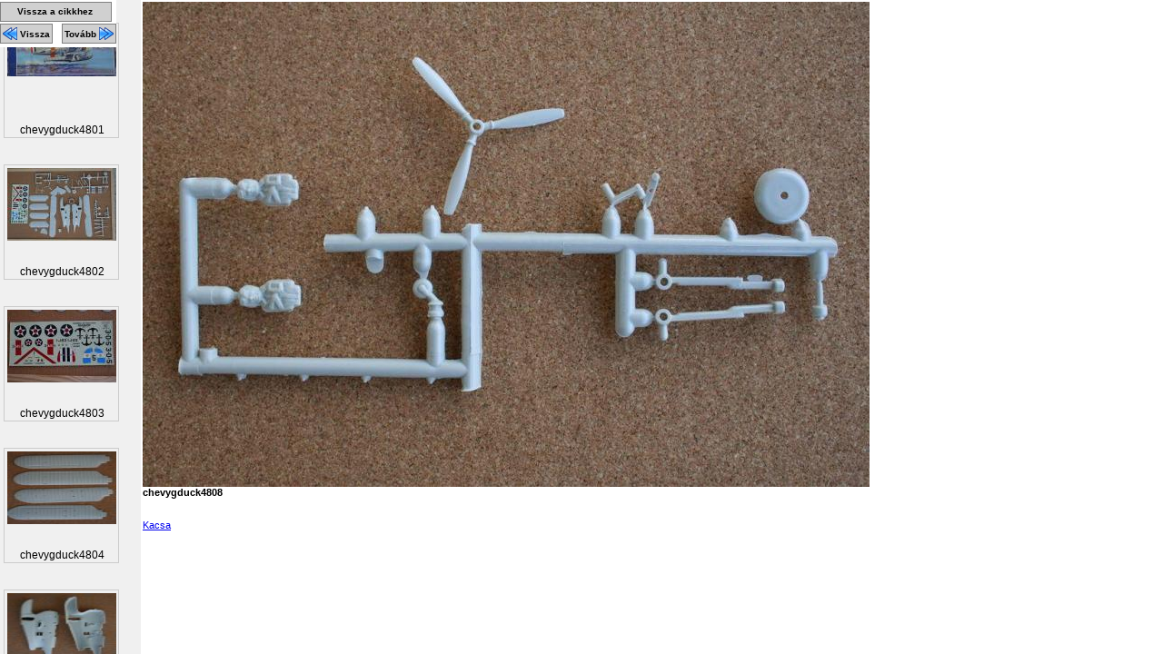

--- FILE ---
content_type: text/html; charset=UTF-8
request_url: https://makettinfo.hu/forum/image.php?img_url=upload%2F200712%2Fchevygduck4808.jpg
body_size: 1471
content:
<html>
	<head>
		<title>chevygduck4808 - Makettinfo.hu</title>
		<meta http-equiv='Content-Type' content='text/html; charset=utf-8' />
		<meta http-equiv='imagetoolbar' content='no' />
		<link href='/css/image_editor/image_editor.css' rel='stylesheet' type='text/css' charset='utf-8' />
		<style type='text/css'>
			body {
				margin: 0px;
				padding: 2px;
			}
			body, table, input, textarea, select, div {
				font-family: Verdana, Arial, Helvetica, sans-serif;
				font-size: 11px;
			}
		</style>
		<script src='/js/png.js' type='text/javascript' charset='utf-8'></script>
		<script src='/js/image_editor/image_editor.js' type='text/javascript' charset='utf-8'></script>
		<script type='text/javascript'>
			function bodyOnload() {
				alphaBackgrounds();
				preLoad('/upload/200712/tn_800x600_chevygduck4809.jpg');preLoad('/upload/200712/tn_800x600_chevygduck4807.jpg');preLoad('/upload/200712/chevygduck4808.jpg');
			}
		</script>
		<!-- <link href='?img_id=' rel='start' /> -->
		<link href='?img_id=28767#image_28767' rel='prev' />
		<link href='?img_id=28769#image_28769' rel='next' />
	</head>
	<body onload='bodyOnload();' style='overflow: hidden;'>
		
	<div style='margin-left: 155;px; height: 100%; overflow: auto;'>

	<div style='margin: 0px 0px 0px 0px; padding: 0px; clear: both;'>

			<a href='?img_id=28768&amp;size=full#image_28768'>
				<img src='/upload/200712/tn_800x600_chevygduck4808.jpg' title='chevygduck4808' alt='chevygduck4808' style='border: none;' />
			</a>
		
	</div>

	<b>chevygduck4808</b><br />
	<br />

	<br />
	<a href='/Kacsa'>Kacsa</a><br />

	</div>

		
		<div style='position: absolute; top: 0px; left: 0px; z-index: 999; background-color: white; padding-top: 2px; padding-bottom: 2px;'>
		
        <a href='/Kacsa' style='margin: 0px 5px 2px 0px; color: black; padding: 0px; font-weight: 800; text-decoration: none; background-color: #D0D0D0; border: 1px solid gray; display: block; height: 20px; overflow: hidden; line-height: 28px; text-align: center;' title='Kacsa'>
            <span style='margin: 0px 2px 0px 0px; font-size: 10px; position: relative; top: -4px;'>Vissza a cikkhez</span>
        </a>
    
	<a href='?img_id=28767&amp;size=medium#image_28767' style='margin: 0px 5px 2px 0px; color: black; padding: 0px; font-weight: 800; text-decoration: none; background-color: #D0D0D0; border: 1px solid gray; display: block; float: left; height: 20px; overflow: hidden; ' title='chevygduck4807'>
		<img src='/img/find_prev.png' title='Előző kép' alt='Előző kép' style='border: 0px; margin: 2px 0px 0px 2px;' />
		<span style='margin: 0px 2px 0px 0px; font-size: 10px; line-height: 14px; position: relative; top: -4px;'>Vissza</span>
	</a>

	<a href='?img_id=28769&amp;size=medium#image_28769' style='margin: 0px 0px 2px 5px; color: black; font-weight: 800; text-decoration: none; background-color: #D0D0D0; border: 1px solid gray; display: block; float: left; height: 20px; overflow: hidden; ' title='chevygduck4809'>
		<span style='margin: 0px 0px 0px 2px; font-size: 10px; line-height: 14px; position: relative; top: -4px;'>Tovább</span>
		<img src='/img/find_next.png' title='Következő kép' alt='Következő kép' style='border: 0px; margin: 2px 2px 0px 0px;' />
	</a>

		</div>
		<div style='position: absolute; top: 0px; left: 0px; width: 155px; height: 100%; overflow: auto; background-color: #F0F0F0;'>
	
			<table id='image_28761' class='image_container' style='display: block; margin-top: 25px;'>
				<tr>
					<td>
		
				<a href='image.php?img_url=upload%2F200712%2Fchevygduck4801.jpg#image_28761' class='image_link'>
				<img src='/upload/200712/tn_120x100_chevygduck4801.jpg' width='120px' class='thumbnail' height='55px' title='chevygduck4801' alt='chevygduck4801' />
				</a>
			
					</td>
				</tr>
		
				<tr>
					<td class='image_description'>
		chevygduck4801
					</td>
				</tr>
		
			</table>
		
			<table id='image_28762' class='image_container' style='display: block; margin-top: 25px;'>
				<tr>
					<td>
		
				<a href='image.php?img_url=upload%2F200712%2Fchevygduck4802.jpg#image_28762' class='image_link'>
				<img src='/upload/200712/tn_120x100_chevygduck4802.jpg' width='120px' class='thumbnail' height='80px' title='chevygduck4802' alt='chevygduck4802' />
				</a>
			
					</td>
				</tr>
		
				<tr>
					<td class='image_description'>
		chevygduck4802
					</td>
				</tr>
		
			</table>
		
			<table id='image_28763' class='image_container' style='display: block; margin-top: 25px;'>
				<tr>
					<td>
		
				<a href='image.php?img_url=upload%2F200712%2Fchevygduck4803.jpg#image_28763' class='image_link'>
				<img src='/upload/200712/tn_120x100_chevygduck4803.jpg' width='120px' class='thumbnail' height='80px' title='chevygduck4803' alt='chevygduck4803' />
				</a>
			
					</td>
				</tr>
		
				<tr>
					<td class='image_description'>
		chevygduck4803
					</td>
				</tr>
		
			</table>
		
			<table id='image_28764' class='image_container' style='display: block; margin-top: 25px;'>
				<tr>
					<td>
		
				<a href='image.php?img_url=upload%2F200712%2Fchevygduck4804.jpg#image_28764' class='image_link'>
				<img src='/upload/200712/tn_120x100_chevygduck4804.jpg' width='120px' class='thumbnail' height='80px' title='chevygduck4804' alt='chevygduck4804' />
				</a>
			
					</td>
				</tr>
		
				<tr>
					<td class='image_description'>
		chevygduck4804
					</td>
				</tr>
		
			</table>
		
			<table id='image_28765' class='image_container' style='display: block; margin-top: 25px;'>
				<tr>
					<td>
		
				<a href='image.php?img_url=upload%2F200712%2Fchevygduck4805.jpg#image_28765' class='image_link'>
				<img src='/upload/200712/tn_120x100_chevygduck4805.jpg' width='120px' class='thumbnail' height='80px' title='chevygduck4805' alt='chevygduck4805' />
				</a>
			
					</td>
				</tr>
		
				<tr>
					<td class='image_description'>
		chevygduck4805
					</td>
				</tr>
		
			</table>
		
			<table id='image_28766' class='image_container' style='display: block; margin-top: 25px;'>
				<tr>
					<td>
		
				<a href='image.php?img_url=upload%2F200712%2Fchevygduck4806.jpg#image_28766' class='image_link'>
				<img src='/upload/200712/tn_120x100_chevygduck4806.jpg' width='120px' class='thumbnail' height='80px' title='chevygduck4806' alt='chevygduck4806' />
				</a>
			
					</td>
				</tr>
		
				<tr>
					<td class='image_description'>
		chevygduck4806
					</td>
				</tr>
		
			</table>
		
			<table id='image_28767' class='image_container' style='display: block; margin-top: 25px;'>
				<tr>
					<td>
		
				<a href='image.php?img_url=upload%2F200712%2Fchevygduck4807.jpg#image_28767' class='image_link'>
				<img src='/upload/200712/tn_120x100_chevygduck4807.jpg' width='120px' class='thumbnail' height='80px' title='chevygduck4807' alt='chevygduck4807' />
				</a>
			
					</td>
				</tr>
		
				<tr>
					<td class='image_description'>
		chevygduck4807
					</td>
				</tr>
		
			</table>
		
			<table id='image_28768' class='image_container' style='display: block; margin-top: 25px;'>
				<tr>
					<td>
		
				<a href='image.php?img_url=upload%2F200712%2Fchevygduck4808.jpg#image_28768' class='image_link'>
				<img src='/upload/200712/tn_120x100_chevygduck4808.jpg' width='120px' class='thumbnail' height='80px' title='chevygduck4808' alt='chevygduck4808' />
				</a>
			
					</td>
				</tr>
		
				<tr>
					<td class='image_description'>
		chevygduck4808
					</td>
				</tr>
		
			</table>
		
			<table id='image_28769' class='image_container' style='display: block; margin-top: 25px;'>
				<tr>
					<td>
		
				<a href='image.php?img_url=upload%2F200712%2Fchevygduck4809.jpg#image_28769' class='image_link'>
				<img src='/upload/200712/tn_120x100_chevygduck4809.jpg' width='120px' class='thumbnail' height='80px' title='chevygduck4809' alt='chevygduck4809' />
				</a>
			
					</td>
				</tr>
		
				<tr>
					<td class='image_description'>
		chevygduck4809
					</td>
				</tr>
		
			</table>
		
			<table id='image_28770' class='image_container' style='display: block; margin-top: 25px;'>
				<tr>
					<td>
		
				<a href='image.php?img_url=upload%2F200712%2Fchevygduck4810.jpg#image_28770' class='image_link'>
				<img src='/upload/200712/tn_120x100_chevygduck4810.jpg' width='120px' class='thumbnail' height='80px' title='chevygduck4810' alt='chevygduck4810' />
				</a>
			
					</td>
				</tr>
		
				<tr>
					<td class='image_description'>
		chevygduck4810
					</td>
				</tr>
		
			</table>
		
			<table id='image_28772' class='image_container' style='display: block; margin-top: 25px;'>
				<tr>
					<td>
		
				<a href='image.php?img_url=upload%2F200712%2Fchevygduck4811.jpg#image_28772' class='image_link'>
				<img src='/upload/200712/tn_120x100_chevygduck4811.jpg' width='120px' class='thumbnail' height='80px' title='chevygduck4811' alt='chevygduck4811' />
				</a>
			
					</td>
				</tr>
		
				<tr>
					<td class='image_description'>
		chevygduck4811
					</td>
				</tr>
		
			</table>
		
			<table id='image_28773' class='image_container' style='display: block; margin-top: 25px;'>
				<tr>
					<td>
		
				<a href='image.php?img_url=upload%2F200712%2Fchevygduck4812.jpg#image_28773' class='image_link'>
				<img src='/upload/200712/tn_120x100_chevygduck4812.jpg' width='120px' class='thumbnail' height='80px' title='chevygduck4812' alt='chevygduck4812' />
				</a>
			
					</td>
				</tr>
		
				<tr>
					<td class='image_description'>
		chevygduck4812
					</td>
				</tr>
		
			</table>
		
			<table id='image_28774' class='image_container' style='display: block; margin-top: 25px;'>
				<tr>
					<td>
		
				<a href='image.php?img_url=upload%2F200712%2Fchevygduck4813.jpg#image_28774' class='image_link'>
				<img src='/upload/200712/tn_120x100_chevygduck4813.jpg' width='120px' class='thumbnail' height='80px' title='chevygduck4813' alt='chevygduck4813' />
				</a>
			
					</td>
				</tr>
		
				<tr>
					<td class='image_description'>
		chevygduck4813
					</td>
				</tr>
		
			</table>
		
			<table id='image_28775' class='image_container' style='display: block; margin-top: 25px;'>
				<tr>
					<td>
		
				<a href='image.php?img_url=upload%2F200712%2Fchevygduck4814.jpg#image_28775' class='image_link'>
				<img src='/upload/200712/tn_120x100_chevygduck4814.jpg' width='120px' class='thumbnail' height='80px' title='chevygduck4814' alt='chevygduck4814' />
				</a>
			
					</td>
				</tr>
		
				<tr>
					<td class='image_description'>
		chevygduck4814
					</td>
				</tr>
		
			</table>
		
			<table id='image_28776' class='image_container' style='display: block; margin-top: 25px;'>
				<tr>
					<td>
		
				<a href='image.php?img_url=upload%2F200712%2Fchevygduck4815.jpg#image_28776' class='image_link'>
				<img src='/upload/200712/tn_120x100_chevygduck4815.jpg' width='67px' class='thumbnail' height='100px' title='chevygduck4815' alt='chevygduck4815' />
				</a>
			
					</td>
				</tr>
		
				<tr>
					<td class='image_description'>
		chevygduck4815
					</td>
				</tr>
		
			</table>
		
		</div>
	
	</body>
	</html>
